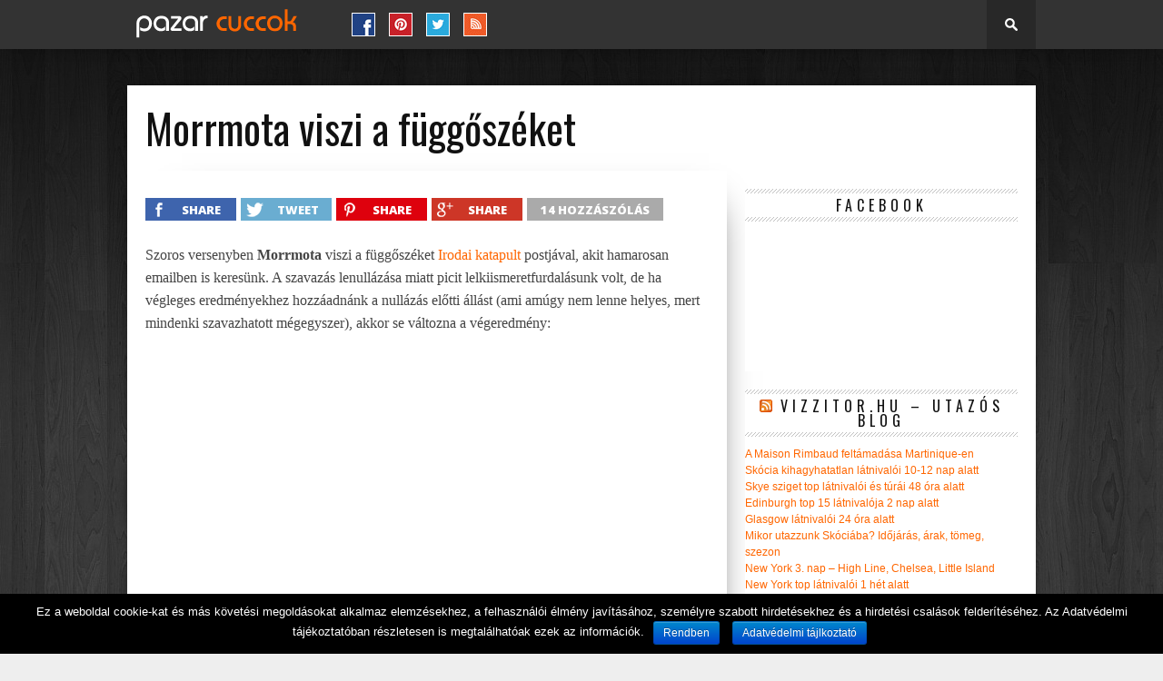

--- FILE ---
content_type: text/css
request_url: https://www.pto.hu/wp-content/themes/braxton/css/media-queries.css?ver=6.2.8
body_size: 2495
content:
@media screen and (max-width: 1002px) and (min-width: 768px) {

	.featured-excerpt,
	.prev,
	.next,
/*	#main-nav, */
	.related-image {
		display: none;
		}

	#nav-inner {
		width: 100%;
		}

  #main-nav {
    max-width:476px;
  }

/*	#mobi-nav { 
		display: inline;
		} */

	#leaderboard-wrapper,
	#main-wrapper,
	#footer-top,
	#content-main {
		width: 768px;
		}

	.logo-leader {
		margin: 20px 0 0;
		text-align: center;
		width: 100%;
		}

	#logo-medium,
	#leader-medium {
		float: none;
		max-width: none;
		width: 100%;
		}

	#logo-medium {
		display: inline-block;
		}

	#leader-medium {
		margin-bottom: 20px;
		}

	.home-full {
		width: 728px !important;
		}
			
	#feat1-main-wrapper,
	.feat1-main-img {
		width: 384px;
		height: 306px;
		}
		
	.feat1-main-img img {
		margin-left: -60px;
		width: 504px;
		height: 306px;
		}
		
	.feat1-main-text h2 {
		font-size: 36px;
		}
		
	#feat1-left-wrapper,
	#feat1-right-wrapper {
		width: 192px;
		}

	.feat1-left-img,
	.feat1-right-img {
		width: 192px;
		height: 153px;
		}
		
	.feat1-left-img img,
	.feat1-right-img img {
		margin-left: -30px;
		max-width: 253px;
		width: 253px;
		height: 153px;
		}
		
	.feat1-left-text,
	.feat1-right-text {
		padding: 10px;
		width: 172px;
		height: 133px;
		}
		
	.feat1-left-text p,
	.feat1-right-text p {
		font: 400 12px/16px 'Raleway', sans-serif;
		}
		
	#feat2-main-img {
		width: 506px;
		height: 306px;
		}
		
	#feat2-main-text {
		width: 202px;
		max-height: 246px;
		}
		
	#feat2-main-text h3 {
		font: 300 16px/16px 'Open Sans Condensed', sans-serif;
		}
		
	#feat2-main-text h2 {
		font-size: 22px;
		margin-bottom: 10px;
		}
		
	#feat2-main-text p {
		font: 400 12px/20px 'Raleway', sans-serif;
		}

	#top-story-contain {
		width: 598px;
		}
		
	.top-story-image {
		height: 91px;
		}

	#top-story-left,
	#top-story-right {
		padding: 10px;
		width: 150px;
		}

	#top-story-middle {
		width: 408px;
		}

	#middle-img {
		height: 247px;
		}

	#middle-text {
		width: 328px;
		}

	#middle-text h3 {
		font-size: 14px;
		}

	#middle-text h2 {
		font-size: 24px;
		}

	#middle-text p,
	#middle-text p a {
		font: 400 14px/20px 'Raleway', sans-serif;
		}

  #content-main,
	#featured-image img {
		width: 768px;
		}

  #article-head {
    padding:20px 3.0303% 0
  }

	#home-main,
	.nav-links,
	#infscr-loading,
	#related-posts ul li {
		width: 720px;
		}

	.home-widget ul.split-columns {
		width: 748px;
		}

	.home-widget ul.split-columns li {
		width: 354px;
		height: 450px;
		}

/*	.home-widget ul.wide-widget li {
		margin-bottom: 200px;
		}*/

	.home-widget .wide-text {
/*		bottom: -150px;*/
		width: 648px;
		}

	.home-widget .home-list-img {
		width: 350px
		}
		
	.home-widget .home-list-content {
		width: 350px;
		}
		
	.wide-img img {
		width: 728px;
		}

	.social-box {
		height: auto;
		}
		
	.fb-like span {
		width: 90px !important;
		}
	
/*	h1.story-title {
		font-size: 28px;
		}*/

	#author-text {
		width: 608px;
		}

	#related-posts ul li {
		border-top: 1px dotted #ccc;
		margin: 0;
		padding: 10px 0;
		}

	#related-posts ul li:first-child {
		border-top: none;
		}

	.related-text {
		margin-top: 0;
		}

	.related-text a {
		font: 400 16px/22px 'Raleway', serif;
		}

  ul.related_post {
    width:780px;
  }
  ul.related_post li {
    margin-right:60px !important;
  }
    
	#footer-widget-wrapper {
		width: 758px;
		}

	.footer-widget {
		width: 339px;
		}

	#footer-nav .menu li {
		padding: 10px 15px 7px;
		}
		
	#sidebar-wrapper {
		border-top: 10px solid #111;
		padding: 20px 20px 20px 0;
		width: 748px;
		}
		
	.sidebar-widget {
		margin-left: 20px;
		width: 354px;
		}

	}

@media screen and (max-width: 767px) and (min-width: 600px) {

	.featured-excerpt,
	.prev,
	.next,
/*	#main-nav, */
	.related-image,
	.facebook-share p,
	.twitter-share p,
	.pinterest-share p,
	.google-share p,
  ul.related_post li a.wp_rp_thumbnail {
		display: none;
		}

	#nav-inner {
		width: 100%;
		}

  #main-nav {
    max-width:276px;
  }
  
/*	#mobi-nav {
		display: inline;
		} */

	#leaderboard-wrapper,
	#main-wrapper,
	#footer-top,
	#top-story-contain,
	#top-story-middle {
		width: 600px;
		}

	.logo-leader {
		margin: 20px 0 0;
		text-align: center;
		width: 100%;
		}

	#logo-medium,
	#leader-medium {
		float: none;
		max-width: none;
		width: 100%;
		}

	#logo-medium {
		display: inline-block;
		}

	#leader-medium {
		margin-bottom: 20px;
		}
		
	#feat1-main-wrapper,
	.feat1-main-img,
	.feat1-main-img img {
		width: 600px;
		height: 364px;
		}
		
	.feat1-main-img img {
		margin-left: 0;
		}
		
	#feat1-left-wrapper,
	#feat1-right-wrapper {
		width: 300px;
		}

	.feat1-left-img,
	.feat1-right-img {
		width: 300px;
		height: 200px;
		}
		
	.feat1-left-img img,
	.feat1-right-img img {
		margin-left: -15px;
		max-width: 330px;
		width: 330px;
		height: 200px;
		}
		
	.feat1-left-text,
	.feat1-right-text {
		width: 260px;
		height: 160px;
		}
		
	#feat2-main-img {
		width: 396px;
		height: 240px;
		}
		
	#feat2-main-text {
		padding: 20px;
		width: 164px;
		max-height: 200px;
		}
		
	#feat2-main-text h3 {
		font: 300 16px/16px 'Open Sans Condensed', sans-serif;
		}
		
	#feat2-main-text h2 {
		font-size: 22px;
		margin-bottom: 10px;
		}
		
	#feat2-main-text p {
		display: none;
		}

	#top-story-middle {
		border-left: none;
		border-right: none;
		border-bottom: 10px solid #111;
		float: left;
		}

	#middle-img {
		height: 364px;
		}

	#middle-text {
		width: 520px;
		}

	#top-story-left,
	#top-story-right {
		width: 560px;
		}

	.home-full {
		width: 560px !important;
		}

	ul.top-stories li {
		margin: 0 0 0 20px;
		width: 270px;
		}

	ul.top-stories li:first-child {
		margin-left: 0;
		}
		
	.top-story-image {
		height: 164px;
		}

	#content-main {
		width: 600px;
		}

  #article-head {
    padding:20px 3.0303% 0
  }

	#home-main,
	.nav-links,
	#infscr-loading,
	#sidebar-wrapper,
	#related-posts ul li,
  ul.related_post li {
		width: 560px;
		}

	.home-widget ul.split-columns,
	.sidebar-widget ul.split-columns,
	.footer-widget ul.split-columns {
		width: 580px;
		}

	.home-widget ul.split-columns li,
	.sidebar-widget ul.split-columns li,
	.footer-widget ul.split-columns li {
		width: 270px;
		height: 413px;
		}

	.home-widget .split-text,
	.sidebar-widget .split-text,
	.footer-widget .split-text {
		max-height: 240px;
		}

/*	.home-widget .wide-img,*/
	.sidebar-widget .wide-img,
	.footer-widget .wide-img {
		height: 339px;
		}

	.home-widget .wide-text,
	.sidebar-widget .wide-text,
	.footer-widget .wide-text {
		width: 480px;
		}

	.home-widget .home-list-img,
	.home-widget .home-list-content,
	.sidebar-widget .home-list-img,
	.sidebar-widget .home-list-content {
		width: 270px;
		}

	h1.story-title {
		font-size: 28px;
		}
    
	#author-text {
		width: 440px;
		}
		
	.facebook-share,
	.twitter-share,
	.pinterest-share,
	.google-share {
		margin: 0 5px 5px 0;
		width: 70px;
		}

	#related-posts ul li,
  ul.related_post li {
		border-top: 1px dotted #ccc;
		margin: 0 !important;
		padding: 10px 0;
		}

	#related-posts ul li:first-child,
  ul.related_post li:first-child{
		border-top: none;
		}

	.related-text {
		margin-top: 0;
		}

	.related-text a,
  ul.related_post li a.wp_rp_title {
		font: 400 16px/22px 'Raleway', serif;
		}

  ul.related_post li a.wp_rp_title {
    color: #333;
    line-height: 1em;
  }
  
  ul.related_post {
    width:100%;
  }

	#sidebar-wrapper {
		border-top: 10px solid #111;
		}

	.sidebar-widget ul.home-list li {
		padding: 20px 0;
		}

	.sidebar-widget .home-list-img {
		margin-right: 20px;
		}

	.sidebar-widget .home-list-content h2 {
		font-size: 24px;
		font-weight: 700;
		line-height: 120%;
		}

	.sidebar-widget .home-list-content p,
	.sidebar-widget .home-list-content p a,
	.sidebar-widget span.widget-info,
	.sidebar-widget span.widget-info a {
		color: #444;
		display: block;
		}

	.sidebar-widget .home-list-content p,
	.sidebar-widget .home-list-content p a {
		float: left;
		font: 400 14px/20px 'Raleway', sans-serif;
		width: 100%;
		}

	#footer-widget-wrapper {
		width: 590px;
		}

	.footer-widget {
		border-left: 0;
		margin: 20px 0;
		padding: 0;
		width: 100%;
		}

	#footer-nav .menu li {
		padding: 10px 15px 7px;
		}
		
	.woocommerce-page div.product div.images,
	.woocommerce-page div.product div.summary {
		width: 48% !important;
		}
		
	.woocommerce-page div.product div.images {
		float: left !important;
		}
		
	.woocommerce-page div.product div.summary {
		float: right !important;
		}

	}

@media screen and (max-width: 599px) and (min-width: 480px) {

	.featured-excerpt,
	.prev,
	.next,
/*	#main-nav, */
	.featured-shade,
	.related-image,
	.facebook-share p,
	.twitter-share p,
	.pinterest-share p,
	.google-share p,
  ul.related_post li a.wp_rp_thumbnail{
		display: none;
		}
    
  #main-nav {
    max-width:406px;
  }
  
  #nav-wrapper {
    min-height: 96px;
  }
  
  #search-bar {
    top: 96px;
  }

/*	#mobi-nav { 
		display: inline;
		} */

	.featured-text h2,
	.featured-text h2 a {
		font-size: 53px;
		}

	#leaderboard-wrapper,
	#main-wrapper,
	#nav-inner,
	#footer-top,
	#top-story-contain,
	#top-story-middle {
		width: 480px;
		}

	.logo-leader {
		margin: 20px 0 0;
		text-align: center;
		width: 100%;
		}

	#logo-medium,
	#leader-medium {
		float: none;
		max-width: none;
		width: 100%;
		}

	#logo-medium {
		display: inline-block;
		}

	#leader-medium {
		margin-bottom: 20px;
		}
		
	#feat1-main-wrapper,
	.feat1-main-img,
	.feat1-main-img img {
		width: 480px;
		height: 291px;
		}
		
	.feat1-main-img img {
		margin-left: 0;
		}
		
	.feat1-main-text h2 {
		font-size: 46px;
		}
		
	.feat1-main-text {
		padding-bottom: 20px;
		}
		
	#feat1-left-wrapper,
	#feat1-right-wrapper {
		width: 240px;
		}

	.feat1-left-img,
	.feat1-right-img {
		width: 240px;
		height: 200px;
		}
		
	.feat1-left-img img,
	.feat1-right-img img {
		margin-left: -45px;
		max-width: 330px;
		width: 330px;
		height: 200px;
		}
		
	.feat1-left-text,
	.feat1-right-text {
		width: 200px;
		height: 160px;
		}
		
	#feat2-main-img {
		width: 480px;
		height: 291px;
		}
		
	.feat2-main-tri {
		display: none;
		}
		
	#feat2-main-text {
		width: 420px;
		max-height: none;
		}
		
	#feat2-main-text h3 {
		font: 300 16px/16px 'Open Sans Condensed', sans-serif;
		}
		
	#feat2-main-text h2 {
		font-size: 22px;
		margin-bottom: 10px;
		}
		
	#feat2-main-text p {
		font: 400 14px/20px 'Raleway', sans-serif;
		}

	#top-story-middle {
		border-left: none;
		border-right: none;
		border-bottom: 10px solid #111;
		float: left;
		}
		
	.top-story-image {
		height: 137px;
		}

	#middle-img {
		height: 290px;
		}

	#middle-text {
		width: 400px;
		}

	#middle-text h3 {
		font-size: 14px;
		}

	#middle-text h2,
	.home-widget .wide-text h2,
	.home-widget .home-list-content h2,
	.sidebar-widget .wide-text h2,
	.sidebar-widget .home-list-content h2 {
		font-size: 22px;
		}

	#top-story-left,
	#top-story-right {
		padding: 10px;
		width: 460px;
		}

	#top-story-right {
		margin-bottom: 10px;
		}

	ul.top-stories li {
		margin: 0 0 0 10px;
		width: 225px;
		}

	ul.top-stories li:first-child {
		margin-left: 0;
		}

	#content-main {
		width: 480px;
		}

  #article-head {
    padding:20px 3.0303% 0
  }

	#home-main,
	.nav-links,
	#infscr-loading,
	#sidebar-wrapper,
	#related-posts ul li,
  ul.related_post li {
		width: 440px;
		}

	.home-full {
		width: 440px !important;
		}

	.home-widget ul.split-columns,
	.sidebar-widget ul.split-columns,
	.footer-widget ul.split-columns {
		width: 460px;
		}

	.home-widget ul.split-columns li,
	.sidebar-widget ul.split-columns li
	.footer-widget ul.split-columns li {
		width: 210px;
		height: 357px;
		}

	.home-widget .split-text,
	.sidebar-widget .split-text,
	.footer-widget .split-text {
		max-height: 210px;
		}

	.home-widget ul.split-columns li h2,
	.sidebar-widget ul.split-columns li h2,
	.footer-widget ul.split-columns li h2 {
		font-size: 18px
		}

	.home-widget ul.split-columns li p,
	.sidebar-widget ul.split-columns li p,
	.footer-widget ul.split-columns li p {
		font: 400 13px/20px 'Raleway', sans-serif;
		}

/*	.home-widget ul.wide-widget li,*/
	.sidebar-widget ul.wide-widget li,
	.footer-widget ul.wide-widget li {
		margin-bottom: 170px;
		}
    
  .home-widget ul.wide-widget li {
    margin-bottom: -50px;
  }

/*	.home-widget .wide-img,*/
	.sidebar-widget .wide-img,
	.footer-widget .wide-img {
		height: 246px;
		}

/*	.home-widget .wide-text,*/
	.sidebar-widget .wide-text,
	.footer-widget .wide-text {
		bottom: -150px;
		width: 360px;
		}
  
  .home-widget .wide-text {
    width: 360px;
    top: -70px;
  }

	.home-widget .home-list-img,
	.home-widget .home-list-content,
	.sidebar-widget .home-list-img,
	.sidebar-widget .home-list-content {
		width: 210px;
		}
	
	h1.story-title {
		font-size: 28px;
		}

	#author-text {
		width: 320px;
		}
		
	.facebook-share,
	.twitter-share,
	.pinterest-share,
	.google-share {
		margin: 0 5px 5px 0;
		width: 50px;
		}

	#related-posts ul li,
  ul.related_post li {
		border-top: 1px dotted #ccc;
		margin: 0 !important;
		padding: 10px 0;
		}

	#related-posts ul li:first-child,
  ul.related_post li:first-child {
		border-top: none;
		}

	.related-text {
		margin-top: 0;
		}

	.related-text a,
  ul.related_post li a.wp_rp_title {
		font: 400 16px/22px 'Raleway', serif;
		}

  ul.related_post li a.wp_rp_title {
    color: #333;
    line-height: 1em;
  }
  
  ul.related_post {
    width:100%;
  }

	#sidebar-wrapper {
		border-top: 10px solid #111;
		}

	.sidebar-widget ul.home-list li {
		padding: 20px 0;
		}

	.sidebar-widget .home-list-img {
		margin-right: 20px;
		}

	.sidebar-widget .home-list-content h2 {
		font-size: 24px;
		font-weight: 700;
		line-height: 120%;
		}

	.sidebar-widget .home-list-content p,
	.sidebar-widget .home-list-content p a,
	.sidebar-widget span.widget-info,
	.sidebar-widget span.widget-info a {
		color: #444;
		display: block;
		}

	.sidebar-widget .home-list-content p,
	.sidebar-widget .home-list-content p a {
		float: left;
		font: 400 14px/20px 'Raleway', sans-serif;
		width: 100%;
		}

	#footer-widget-wrapper {
		width: 470px;
		}

	.footer-widget {
		border-left: 0;
		margin: 20px 0;
		padding: 0;
		width: 100%;
		}

	#footer-nav .menu li {
		padding: 10px 15px 7px;
		}
		
	.woocommerce-page div.product div.images,
	.woocommerce-page div.product div.summary {
		width: 48% !important;
		}
		
	.woocommerce-page div.product div.images {
		float: left !important;
		}
		
	.woocommerce-page div.product div.summary {
		float: right !important;
		}

	}

@media screen and (max-width: 479px) {

	.featured-excerpt,
	.prev,
	.next,
/*	#main-nav, */
	.featured-shade,
	span.comments-number,
	.related-image,
	.facebook-share p,
	.twitter-share p,
	.pinterest-share p,
	.google-share p,
  ul.related_post li a.wp_rp_thumbnail {
		display: none;
		}
    
  #main-nav {
    max-width:246px;
  }
  
  #nav-wrapper {
    min-height: 89px;
  }
  
  #search-bar {
    top: 89px;
  }

/*	#mobi-nav { 
		display: inline;
		}*/

	#logo-small {
		max-width: 141px;
		}

	.logo-leader {
		margin: 20px 0 0;
		text-align: center;
		width: 100%;
		}

	#logo-medium,
	#leader-medium {
		float: none;
		max-width: none;
		width: 100%;
		}

	#logo-medium {
		display: inline-block;
		}

	#leader-medium {
		margin-bottom: 20px;
		}

	#featured-wrapper {
		width: 100% !important;
		}

	.featured-text h2,
	.featured-text h2 a {
		font-size: 45px;
		}

	#nav-inner,
	#leaderboard-wrapper,
	#main-wrapper,
	#footer-top,
	#top-story-contain,
	#top-story-middle,
	#content-main {
		width: 320px;
		}
		
	#feat1-main-wrapper,
	.feat1-main-img,
	.feat1-main-img img {
		width: 320px;
		height: 194px;
		}
		
	.feat1-main-img img {
		margin-left: 0;
		}
		
	.feat1-main-text h2 {
		font-size: 30px;
		}
		
	.feat1-main-text {
		padding-bottom: 15px;
		}
		
	#feat1-left-wrapper,
	#feat1-right-wrapper {
		width: 160px;
		}

	.feat1-left-img,
	.feat1-right-img {
		width: 160px;
		height: 150px;
		}
		
	.feat1-left-img img,
	.feat1-right-img img {
		margin-left: -45px;
		max-width: 248px;
		width: 248px;
		height: 150px;
		}
		
	.feat1-left-text,
	.feat1-right-text {
		width: 120px;
		height: 110px;
		}
		
	.feat1-left-text p,
	.feat1-right-text p {
		display: none;
		}
		
	#feat2-main-img {
		width: 320px;
		height: 194px;
		}
		
	.feat2-main-tri {
		display: none;
		}
		
	#feat2-main-text {
		padding: 20px;
		width: 280px;
		max-height: none;
		}
		
	#feat2-main-text h3 {
		font: 300 16px/16px 'Open Sans Condensed', sans-serif;
		}
		
	#feat2-main-text h2 {
		font-size: 22px;
		margin-bottom: 10px;
		}
		
	#feat2-main-text p {
		font: 400 14px/20px 'Raleway', sans-serif;
		}

	#top-story-middle {
		border-left: none;
		border-right: none;
		border-bottom: 10px solid #111;
		float: left;
		}
		
	.top-story-image {
		height: 88px;
		}

	#middle-img {
		height: 194px;
		margin-bottom: 150px;
		}

	#middle-text {
		bottom: -150px;
		left: 10px;
		padding: 20px;
		width: 260px;
		}

	#middle-text h3 {
		font-size: 12px;
		}

	#middle-text h2,
	.home-widget .wide-text h2 {
		font-size: 16px;
		margin-bottom: 10px;
		}

	#middle-text p,
	#middle-text p a,
	.home-widget .wide-text p,
	.home-widget .wide-text p a {
		font: 400 13px/18px 'Raleway', sans-serif;
		}

	#top-story-left,
	#top-story-right {
		padding: 10px;
		width: 300px;
		}

	ul.top-stories li {
		margin: 0 0 0 10px;
		width: 145px;
		}

	ul.top-stories li:first-child {
		margin-left: 0;
		}

  #article-head {
    padding:10px 3.0303% 0
  }

	#home-main,
	.nav-links,
	#infscr-loading,
	#sidebar-wrapper,
	#footer-widget-wrapper,
	.home-widget .home-list-img,
	.home-widget .home-list-content,
	#related-posts ul li,
  ul.related_post li {
		width: 300px;
		}

	.home-full {
		width: 300px !important;
		}

	#home-main,
	#sidebar-wrapper,
	#footer-widget-wrapper {
		padding: 10px;
		}

	.home-widget:last-child {
		margin-bottom: 10px;
		}

	h3.home-widget-header {
		font-size: 24px;
		}

	.home-widget ul.split-columns {
		margin: 0;
		width: 300px;
		}

	.home-widget ul.split-columns li {
		margin: 0 0 30px 0;
		width: 300px;
		height: auto;
		}

	.home-widget .split-img {
		margin-bottom: 10px;
		}

	.home-widget .split-text {
		max-height: none;
		}

	.home-widget ul.split-columns #infscr-loading {
		margin-left: 0 !important;
		}

	.home-widget ul.wide-widget li {
		margin-bottom: -45px;
		}

/*	.home-widget .wide-img {
		height: 181px;
		}*/

	.home-widget .wide-text {
		left: 10px;
		top: -55px;
		width: 240px;
		}

	.home-widget ul.home-list li {
		border-top: none;
		}

	.home-widget .home-list-img {
		margin: 0 0 10px 0;
		}

	.social-box {
		height: auto;
		}

	#sidebar-wrapper {
		border-top: 10px solid #111;
		}

	#author-info img {
		width: 70px;
		}

	#author-text {
		width: 210px;
		}
		
	.facebook-share,
	.twitter-share,
	.pinterest-share,
	.google-share {
		margin: 0 5px 5px 0;
		width: 30px;
		}
		
	h1.story-title {
		font-size: 28px;
		}

	#related-posts ul li,
  ul.related_post li {
		border-top: 1px dotted #ccc;
		margin: 0 !important;
		padding: 10px 0;
		}

	#related-posts ul li:first-child,
  ul.related_post li:first-child {
		border-top: none;
		}

	.related-text {
		margin-top: 0;
		}

	.related-text a,
  ul.related_post li a.wp_rp_title {
		font: 400 16px/22px 'Raleway', serif;
		}

  ul.related_post li a.wp_rp_title {
    color: #333;
    line-height: 1em;
  }
  
  ul.related_post {
    width:100%;
  }

	.footer-widget {
		border-left: 0;
		margin: 20px 0;
		padding: 0;
		width: 100%;
		}

	#footer-nav .menu li {
		padding: 10px 15px 7px;
		}
		
	.woocommerce table.shop_table td,
	.woocommerce-page table.shop_table td {
		padding: 6px !important;
		}

	}

@media screen and (max-width: 660px) and (min-width: 600px)  {

	ul.featured-items li img {
		margin-left: -30px;
		}

}

@media screen and (max-width: 600px) and (min-width: 360px)   {

	ul.featured-items li img {
		margin-left: -150px;
		}

}

@media screen and (max-width: 360px) {

	ul.featured-items li img {
		margin-left: -170px;
		}

}